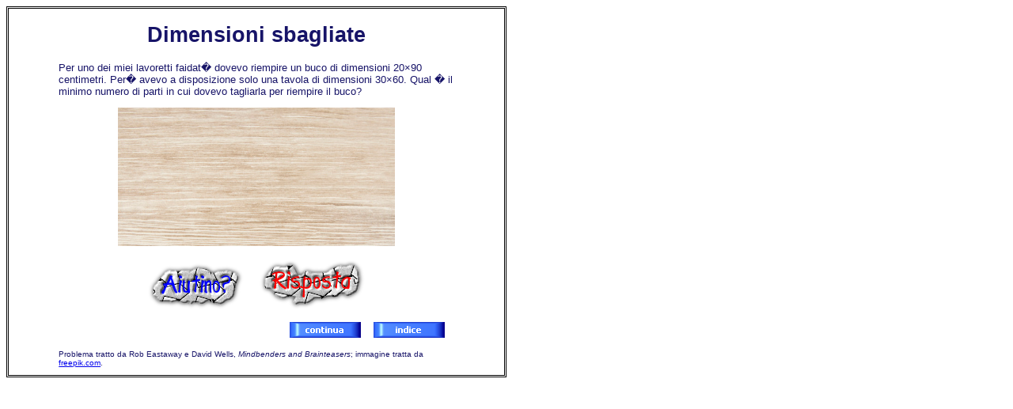

--- FILE ---
content_type: text/html
request_url: https://xmau.com/quizzini/p458.html
body_size: 694
content:
<!DOCTYPE html PUBLIC "-//W3C//DTD XHTML 1.0 Strict//EN"
        "http://www.w3.org/TR/xhtml1/DTD/xhtml1-strict.dtd">

<html xmlns="http://www.w3.org/1999/xhtml">
<head>
<meta name="viewport" content="width=device-width, initial-scale=1.0">
<title>Dimensioni sbagliate</title>
<meta name="author" content="Maurizio Codogno" />
<link href="stile.css" rel="stylesheet" type="text/css" />
<meta http-equiv="content-type" content="text/html; charset=utf-8" />
</head>

<body>
<div class="box">
<h1>Dimensioni sbagliate</h1>
<p>Per uno dei miei lavoretti faidat� dovevo riempire un buco di dimensioni 20&times;90 centimetri. Per� avevo a disposizione solo una tavola di dimensioni 30&times;60. Qual � il minimo numero di parti in cui dovevo tagliarla per riempire il buco? </p>

<p class="c"><img src="./q458a.png" width="70%" height="70%" alt="[una tavola]" /></p>

<p class="c"><img src="aiutino.png" alt="[aiutino?]" 
onclick="javascript:alert('Pensate agli scalini.')" /> 
&nbsp;&nbsp;&nbsp; <a href="s458.html"><img src="risposta.png" alt="[risposta]" border="0" /></a></p> 

<p class="r"><a href="p459.html"><img src="continua.png" alt="[continua]" border="0" /></a>&nbsp;&nbsp;&nbsp;
<a href="index.html"><img src="indice.png" border="0" alt="[indice]" /></a></p>
<p class="note">Problema tratto da Rob Eastaway e David Wells, <i>Mindbenders and Brainteasers</i>; immagine tratta da <a href="https://www.freepik.com/free-photo/light-brown-wooden-textured-background_3743392.htm">freepik.com</a>.</p>

</div>
</body>
</html>


--- FILE ---
content_type: text/css
request_url: https://xmau.com/quizzini/stile.css
body_size: 249
content:
{background-color: #ffffff;}
@media (max-width: 992px) {
  ol {
    line-height: 200%;
  }
  .box {
	width: 90%;
  }
}
body {
        font-family: Geneva, Verdana, Helvetica, Arial;
        font-size: 10pt; color: #171468;
    }
.box {
	border-style: double;
	border-width: medium;
	border-color: black;
	padding-left: 5%;
	padding-right: 5%;
	width: 500px;
	max-width: 100%;
    }
.firma { font-family:"Haettenschweiler","Trebuchet MS",sans-serif;
          font-size: small;
          text-align: right;
          color: #330033;
    }
.note { font-size: x-small; }
.small { font-size: small; }
h1 { text-align: center; }
h2 { text-align: center; color: gray; font-style: italic; }
h3 { text-align: left; color: blue; }
.c { text-align: center; }
.r { text-align: right; 
	margin: 12px 12px 12px 12px; }

@media only screen and (max-width: 600px) {
   .note { font-size: normal; }
   .small { font-size: normal; }
}
